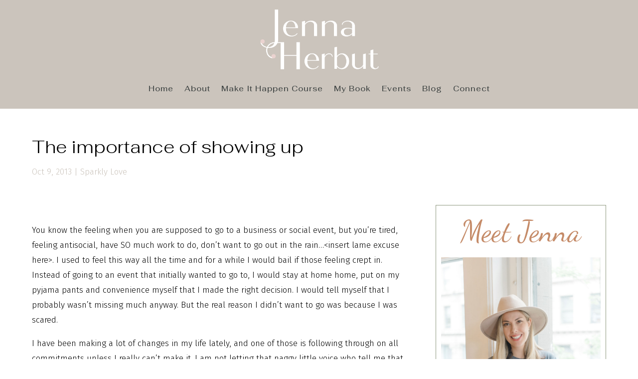

--- FILE ---
content_type: text/html; charset=UTF-8
request_url: http://staging.jennaherbut.com/the-importance-of-showing-up/
body_size: 33454
content:
<!DOCTYPE html>
<html lang="en-CA">
<head>
	<meta charset="UTF-8" />
<meta http-equiv="X-UA-Compatible" content="IE=edge">
	<link rel="pingback" href="http://staging.jennaherbut.com/xmlrpc.php" />

	<script type="text/javascript">
		document.documentElement.className = 'js';
	</script>
	
	<script>var et_site_url='http://staging.jennaherbut.com';var et_post_id='2028';function et_core_page_resource_fallback(a,b){"undefined"===typeof b&&(b=a.sheet.cssRules&&0===a.sheet.cssRules.length);b&&(a.onerror=null,a.onload=null,a.href?a.href=et_site_url+"/?et_core_page_resource="+a.id+et_post_id:a.src&&(a.src=et_site_url+"/?et_core_page_resource="+a.id+et_post_id))}
</script><title>The importance of showing up | Jenna Herbut</title>
<link rel='dns-prefetch' href='//fonts.googleapis.com' />
<link rel='dns-prefetch' href='//s.w.org' />
<link rel="alternate" type="application/rss+xml" title="Jenna Herbut &raquo; Feed" href="http://staging.jennaherbut.com/feed/" />
<link rel="alternate" type="application/rss+xml" title="Jenna Herbut &raquo; Comments Feed" href="http://staging.jennaherbut.com/comments/feed/" />
<link rel="alternate" type="application/rss+xml" title="Jenna Herbut &raquo; The importance of showing up Comments Feed" href="http://staging.jennaherbut.com/the-importance-of-showing-up/feed/" />
		<script type="text/javascript">
			window._wpemojiSettings = {"baseUrl":"https:\/\/s.w.org\/images\/core\/emoji\/13.0.0\/72x72\/","ext":".png","svgUrl":"https:\/\/s.w.org\/images\/core\/emoji\/13.0.0\/svg\/","svgExt":".svg","source":{"concatemoji":"http:\/\/staging.jennaherbut.com\/wp-includes\/js\/wp-emoji-release.min.js?ver=5.5.11"}};
			!function(e,a,t){var n,r,o,i=a.createElement("canvas"),p=i.getContext&&i.getContext("2d");function s(e,t){var a=String.fromCharCode;p.clearRect(0,0,i.width,i.height),p.fillText(a.apply(this,e),0,0);e=i.toDataURL();return p.clearRect(0,0,i.width,i.height),p.fillText(a.apply(this,t),0,0),e===i.toDataURL()}function c(e){var t=a.createElement("script");t.src=e,t.defer=t.type="text/javascript",a.getElementsByTagName("head")[0].appendChild(t)}for(o=Array("flag","emoji"),t.supports={everything:!0,everythingExceptFlag:!0},r=0;r<o.length;r++)t.supports[o[r]]=function(e){if(!p||!p.fillText)return!1;switch(p.textBaseline="top",p.font="600 32px Arial",e){case"flag":return s([127987,65039,8205,9895,65039],[127987,65039,8203,9895,65039])?!1:!s([55356,56826,55356,56819],[55356,56826,8203,55356,56819])&&!s([55356,57332,56128,56423,56128,56418,56128,56421,56128,56430,56128,56423,56128,56447],[55356,57332,8203,56128,56423,8203,56128,56418,8203,56128,56421,8203,56128,56430,8203,56128,56423,8203,56128,56447]);case"emoji":return!s([55357,56424,8205,55356,57212],[55357,56424,8203,55356,57212])}return!1}(o[r]),t.supports.everything=t.supports.everything&&t.supports[o[r]],"flag"!==o[r]&&(t.supports.everythingExceptFlag=t.supports.everythingExceptFlag&&t.supports[o[r]]);t.supports.everythingExceptFlag=t.supports.everythingExceptFlag&&!t.supports.flag,t.DOMReady=!1,t.readyCallback=function(){t.DOMReady=!0},t.supports.everything||(n=function(){t.readyCallback()},a.addEventListener?(a.addEventListener("DOMContentLoaded",n,!1),e.addEventListener("load",n,!1)):(e.attachEvent("onload",n),a.attachEvent("onreadystatechange",function(){"complete"===a.readyState&&t.readyCallback()})),(n=t.source||{}).concatemoji?c(n.concatemoji):n.wpemoji&&n.twemoji&&(c(n.twemoji),c(n.wpemoji)))}(window,document,window._wpemojiSettings);
		</script>
		<meta content="Divi v.4.6.1" name="generator"/><style type="text/css">
img.wp-smiley,
img.emoji {
	display: inline !important;
	border: none !important;
	box-shadow: none !important;
	height: 1em !important;
	width: 1em !important;
	margin: 0 .07em !important;
	vertical-align: -0.1em !important;
	background: none !important;
	padding: 0 !important;
}
</style>
	<link rel='stylesheet' id='sb_instagram_styles-css'  href='http://staging.jennaherbut.com/wp-content/plugins/instagram-feed/css/sb-instagram-2-2.min.css?ver=2.4.6' type='text/css' media='all' />
<link rel='stylesheet' id='wp-block-library-css'  href='http://staging.jennaherbut.com/wp-includes/css/dist/block-library/style.min.css?ver=5.5.11' type='text/css' media='all' />
<link rel='stylesheet' id='dica-lightbox-styles-css'  href='http://staging.jennaherbut.com/wp-content/plugins/dg-divi-carousel/styles/light-box-styles.css?ver=5.5.11' type='text/css' media='all' />
<link rel='stylesheet' id='swipe-style-css'  href='http://staging.jennaherbut.com/wp-content/plugins/dg-divi-carousel/styles/swiper.min.css?ver=5.5.11' type='text/css' media='all' />
<link rel='stylesheet' id='divi-style-css'  href='http://staging.jennaherbut.com/wp-content/themes/Divi/style.css?ver=4.6.1' type='text/css' media='all' />
<link rel='stylesheet' id='divi-carousel-styles-css'  href='http://staging.jennaherbut.com/wp-content/plugins/dg-divi-carousel/styles/style.min.css?ver=2.0.18' type='text/css' media='all' />
<link rel='stylesheet' id='et-builder-googlefonts-cached-css'  href='http://fonts.googleapis.com/css?family=Fahkwang%3A200%2C200italic%2C300%2C300italic%2Cregular%2Citalic%2C500%2C500italic%2C600%2C600italic%2C700%2C700italic%7CFira+Sans%3A100%2C100italic%2C200%2C200italic%2C300%2C300italic%2Cregular%2Citalic%2C500%2C500italic%2C600%2C600italic%2C700%2C700italic%2C800%2C800italic%2C900%2C900italic%7CMrs+Saint+Delafield%3Aregular%7CDancing+Script%3Aregular%2C500%2C600%2C700&#038;subset=latin%2Clatin-ext&#038;display=swap&#038;ver=5.5.11' type='text/css' media='all' />
<link rel='stylesheet' id='dashicons-css'  href='http://staging.jennaherbut.com/wp-includes/css/dashicons.min.css?ver=5.5.11' type='text/css' media='all' />
<script type='text/javascript' src='http://staging.jennaherbut.com/wp-includes/js/jquery/jquery.js?ver=1.12.4-wp' id='jquery-core-js'></script>
<script type='text/javascript' src='http://staging.jennaherbut.com/wp-content/themes/Divi/core/admin/js/es6-promise.auto.min.js?ver=5.5.11' id='es6-promise-js'></script>
<script type='text/javascript' id='et-core-api-spam-recaptcha-js-extra'>
/* <![CDATA[ */
var et_core_api_spam_recaptcha = {"site_key":"","page_action":{"action":"the_importance_of_showing_up"}};
/* ]]> */
</script>
<script type='text/javascript' src='http://staging.jennaherbut.com/wp-content/themes/Divi/core/admin/js/recaptcha.js?ver=5.5.11' id='et-core-api-spam-recaptcha-js'></script>
<link rel="https://api.w.org/" href="http://staging.jennaherbut.com/wp-json/" /><link rel="alternate" type="application/json" href="http://staging.jennaherbut.com/wp-json/wp/v2/posts/2028" /><link rel="EditURI" type="application/rsd+xml" title="RSD" href="http://staging.jennaherbut.com/xmlrpc.php?rsd" />
<link rel="wlwmanifest" type="application/wlwmanifest+xml" href="http://staging.jennaherbut.com/wp-includes/wlwmanifest.xml" /> 
<link rel='prev' title='A story that will inspire you' href='http://staging.jennaherbut.com/a-story-that-will-inspire-you/' />
<link rel='next' title='Ready to rock your holiday sales??' href='http://staging.jennaherbut.com/ready-to-rock-your-holiday-sales/' />
<meta name="generator" content="WordPress 5.5.11" />
<link rel="canonical" href="http://staging.jennaherbut.com/the-importance-of-showing-up/" />
<link rel='shortlink' href='http://staging.jennaherbut.com/?p=2028' />
<link rel="alternate" type="application/json+oembed" href="http://staging.jennaherbut.com/wp-json/oembed/1.0/embed?url=http%3A%2F%2Fstaging.jennaherbut.com%2Fthe-importance-of-showing-up%2F" />
<link rel="alternate" type="text/xml+oembed" href="http://staging.jennaherbut.com/wp-json/oembed/1.0/embed?url=http%3A%2F%2Fstaging.jennaherbut.com%2Fthe-importance-of-showing-up%2F&#038;format=xml" />
<meta name="viewport" content="width=device-width, initial-scale=1.0, maximum-scale=1.0, user-scalable=0" /><style type="text/css" id="custom-background-css">
body.custom-background { background-color: #ffffff; }
</style>
	<link rel="icon" href="http://staging.jennaherbut.com/wp-content/uploads/2020/04/cropped-sparkly-love-32x32.png" sizes="32x32" />
<link rel="icon" href="http://staging.jennaherbut.com/wp-content/uploads/2020/04/cropped-sparkly-love-192x192.png" sizes="192x192" />
<link rel="apple-touch-icon" href="http://staging.jennaherbut.com/wp-content/uploads/2020/04/cropped-sparkly-love-180x180.png" />
<meta name="msapplication-TileImage" content="http://staging.jennaherbut.com/wp-content/uploads/2020/04/cropped-sparkly-love-270x270.png" />
<link rel="stylesheet" id="et-divi-customizer-global-cached-inline-styles" href="http://staging.jennaherbut.com/wp-content/et-cache/global/et-divi-customizer-global-17621208800454.min.css" onerror="et_core_page_resource_fallback(this, true)" onload="et_core_page_resource_fallback(this)" /><link rel="stylesheet" id="et-core-unified-tb-1039-tb-1547-tb-1068-2028-cached-inline-styles" href="http://staging.jennaherbut.com/wp-content/et-cache/2028/et-core-unified-tb-1039-tb-1547-tb-1068-2028-17621629415113.min.css" onerror="et_core_page_resource_fallback(this, true)" onload="et_core_page_resource_fallback(this)" /></head>
<body class="post-template-default single single-post postid-2028 single-format-standard custom-background et-tb-has-template et-tb-has-header et-tb-has-body et-tb-has-footer et_bloom et_button_no_icon et_pb_button_helper_class et_cover_background et_pb_gutter osx et_pb_gutters2 et_divi_theme et-db et_minified_js et_minified_css">
	<div id="page-container">
<div id="et-boc" class="et-boc">
			
		<header class="et-l et-l--header">
			<div class="et_builder_inner_content et_pb_gutters2"><div class="et_pb_section et_pb_section_0_tb_header et_pb_with_background et_section_regular" >
				
				
				
				
					<div class="et_pb_row et_pb_row_0_tb_header et_pb_row--with-menu">
				<div class="et_pb_column et_pb_column_4_4 et_pb_column_0_tb_header  et_pb_css_mix_blend_mode_passthrough et-last-child et_pb_column--with-menu">
				
				
				<div class="et_pb_module et_pb_image et_pb_image_0_tb_header et_pb_image_sticky">
				
				
				<span class="et_pb_image_wrap "><img src="http://staging.jennaherbut.com/wp-content/uploads/2020/08/JH-Stacked-white-pink-new.png" alt="" title="JH-Stacked-white-pink-new" srcset="http://staging.jennaherbut.com/wp-content/uploads/2020/08/JH-Stacked-white-pink-new.png 400w, http://staging.jennaherbut.com/wp-content/uploads/2020/08/JH-Stacked-white-pink-new-300x156.png 300w" sizes="(max-width: 400px) 100vw, 400px" /></span>
			</div><div class="et_pb_module et_pb_menu et_pb_menu_0_tb_header et_pb_bg_layout_light  et_pb_text_align_left et_dropdown_animation_fade et_pb_menu--without-logo et_pb_menu--style-centered">
					
					
					<div class="et_pb_menu_inner_container clearfix">
						
						<div class="et_pb_menu__wrap">
							<div class="et_pb_menu__menu">
								<nav class="et-menu-nav"><ul id="menu-main-navigation" class="et-menu nav"><li class="et_pb_menu_page_id-home menu-item menu-item-type-post_type menu-item-object-page menu-item-home menu-item-1445"><a href="http://staging.jennaherbut.com/">Home</a></li>
<li class="et_pb_menu_page_id-1448 menu-item menu-item-type-post_type menu-item-object-page menu-item-1510"><a href="http://staging.jennaherbut.com/about/">About</a></li>
<li class="et_pb_menu_page_id-1328 menu-item menu-item-type-post_type menu-item-object-page menu-item-1441"><a href="http://staging.jennaherbut.com/make-it-happen-course/">Make It Happen Course</a></li>
<li class="et_pb_menu_page_id-1439 menu-item menu-item-type-custom menu-item-object-custom menu-item-1439"><a target="_blank" rel="noopener noreferrer" href="https://www.amazon.ca/Make-Ha…orming/dp/0995266530">My Book</a></li>
<li class="et_pb_menu_page_id-1731 menu-item menu-item-type-post_type menu-item-object-page menu-item-1742"><a href="http://staging.jennaherbut.com/1731-2/">Events</a></li>
<li class="et_pb_menu_page_id-81 menu-item menu-item-type-post_type menu-item-object-page menu-item-83"><a href="http://staging.jennaherbut.com/blog/">Blog</a></li>
<li class="et_pb_menu_page_id-1718 menu-item menu-item-type-post_type menu-item-object-page menu-item-1728"><a href="http://staging.jennaherbut.com/connect/">Connect</a></li>
</ul></nav>
							</div>
							
							
							<div class="et_mobile_nav_menu">
				<a href="#" class="mobile_nav closed">
					<span class="mobile_menu_bar"></span>
				</a>
			</div>
						</div>
						
					</div>
				</div>
			</div> <!-- .et_pb_column -->
				
				
			</div> <!-- .et_pb_row -->
				
				
			</div> <!-- .et_pb_section -->		</div><!-- .et_builder_inner_content -->
	</header><!-- .et-l -->
	<div id="et-main-area">
	
    <div id="main-content">
    <div class="et-l et-l--body">
			<div class="et_builder_inner_content et_pb_gutters3">
		<div class="et_pb_section et_pb_section_0_tb_body et_section_regular" >
				
				
				
				
					<div class="et_pb_row et_pb_row_0_tb_body">
				<div class="et_pb_column et_pb_column_4_4 et_pb_column_0_tb_body  et_pb_css_mix_blend_mode_passthrough et-last-child">
				
				
				<div class="et_pb_module et_pb_post_title et_pb_post_title_0_tb_body et_pb_bg_layout_light  et_pb_text_align_left"   >
				
				
				
				<div class="et_pb_title_container">
					<h1 class="entry-title">The importance of showing up</h1><p class="et_pb_title_meta_container"><span class="published">Oct 9, 2013</span> | <a href="http://staging.jennaherbut.com/category/sparkly-love/" rel="category tag">Sparkly Love</a></p>
				</div>
				
			</div>
			</div> <!-- .et_pb_column -->
				
				
			</div> <!-- .et_pb_row -->
				
				
			</div> <!-- .et_pb_section --><div class="et_pb_section et_pb_section_1_tb_body et_section_regular" >
				
				
				
				
					<div class="et_pb_row et_pb_row_1_tb_body et_pb_gutters3 et_pb_row--with-menu">
				<div class="et_pb_column et_pb_column_2_3 et_pb_column_1_tb_body  et_pb_css_mix_blend_mode_passthrough">
				
				
				<div class="et_pb_module et_pb_post_title et_pb_post_title_1_tb_body et_pb_bg_layout_light  et_pb_text_align_left"   >
				
				
				
				<div class="et_pb_title_container">
					
				</div>
				<div class="et_pb_title_featured_container"><span class="et_pb_image_wrap"><img src="" alt="" title="" class="et_multi_view_hidden_image" /></span></div>
			</div><div class="et_pb_module et_pb_post_content et_pb_post_content_0_tb_body">
				
				
				<p>You know the feeling when you are supposed to go to a business or social event, but you&#8217;re tired, feeling antisocial, have SO much work to do, don&#8217;t want to go out in the rain…&lt;insert lame excuse here&gt;. I used to feel this way all the time and for a while I would bail if those feeling crept in. Instead of going to an event that initially wanted to go to, I would stay at home home, put on my pyjama pants and convenience myself that I made the right decision. I would tell myself that I probably wasn&#8217;t missing much anyway. But the real reason I didn&#8217;t want to go was because I was scared.</p>
<p>I have been making a lot of changes in my life lately, and one of those is following through on all commitments unless I really can&#8217;t make it. I am not letting that naggy little voice who tell me that I would be better off to stay at home (i.e. be lame) win. By doing this, the most amazing things have been happening! I have been meeting so many new people that are really cool and interesting. Plus when I talk about the <a href="http://www.makeithappendoc.com" target="_blank" rel="noopener noreferrer">Make It Happen documentary</a>, there are lots who are able to help me, or connect me to other people who can. It&#8217;s been awesome, plus I&#8217;ve been coming home feeling excited and inspired. I would have never met any of these people if I just stayed at home in my PJs!</p>
<p>Now, don&#8217;t get me wrong, sometimes you have to skip out on events and social engagements. If you go to everything you are invited to, you&#8217;ll likely get burned out and exhausted. Plus it can be amazing to stay at home and be cozy! But make sure you are not going for the right reasons. If the reasons you don&#8217;t want to go is fear based, you need to tell your fear to screw off!</p>
<h3>Here are some examples of fear based excuses:</h3>
<ul style="list-style-type: circle;">
<li>Everyone there will be more successful than me</li>
<li>Everyone probably already knows each other</li>
<li>I have nothing to talk about</li>
<li>I don&#8217;t feel like meeting anyone new tonight</li>
<li>My business isn&#8217;t big/good enough to talk about yet</li>
<li>I don&#8217;t have any business cards</li>
<li>I just feel a little out of my league</li>
<li>My cat wanted to hangout tonight so I should stay home and hangout with my cat</li>
<li>You&#8217;re PJs are way more comfortable than your real clothes</li>
</ul>
<p>It is ok to think these thing before going to an event and you likely will. I know I do all the time (except the cat one because I don&#8217;t have a cat!) but that&#8217;s ok. It&#8217;s just some internal resistance that is preventing you from reaching your highest potential. Don&#8217;t let those voices in your head fool you, because they are not accurate representations of reality.</p>
<p>You are enough at this very moment. There is nothing more you need to prepare yourself to get out there and share your dreams with the world. Be in the moment and allow connections and opportunities to come your way naturally…because they will, but only is you show up.</p>
<p>You&#8217;re PJs and cat are great, but it&#8217;s time to start leaving them at home.</p>
<p>I encourage you to show up!</p>
<p><span style="color: #ff0000;"><em>Sparkly love,</em></span></p>
<p>Jenna</p>

			</div> <!-- .et_pb_post_content --><div class="et_pb_module et_pb_post_nav_0_tb_body et_pb_posts_nav nav-single">
								<span class="nav-previous"
									>
					<a href="http://staging.jennaherbut.com/a-story-that-will-inspire-you/" rel="prev">
												<span class="meta-nav">&larr; </span><span class="nav-label">A story that will inspire you</span>
					</a>
				</span>
							<span class="nav-next"
									>
					<a href="http://staging.jennaherbut.com/ready-to-rock-your-holiday-sales/" rel="next">
												<span class="nav-label">Ready to rock your holiday sales??</span><span class="meta-nav"> &rarr;</span>
					</a>
				</span>
			
			</div>
			</div> <!-- .et_pb_column --><div class="et_pb_with_border et_pb_column_1_3 et_pb_column et_pb_column_2_tb_body  et_pb_css_mix_blend_mode_passthrough et-last-child et_pb_column--with-menu">
				
				
				<div class="et_pb_module et_pb_text et_pb_text_0_tb_body  et_pb_text_align_left et_pb_bg_layout_light">
				
				
				<div class="et_pb_text_inner"><h3 style="text-align: center;">Meet Jenna</h3></div>
			</div> <!-- .et_pb_text --><div class="et_pb_module et_pb_image et_pb_image_0_tb_body">
				
				
				<span class="et_pb_image_wrap "><img src="http://staging.jennaherbut.com/wp-content/uploads/2020/08/061020_JennaHerbut_WEB-86.jpg" alt="" title="061020_JennaHerbut_WEB-86" srcset="http://staging.jennaherbut.com/wp-content/uploads/2020/08/061020_JennaHerbut_WEB-86.jpg 1000w, http://staging.jennaherbut.com/wp-content/uploads/2020/08/061020_JennaHerbut_WEB-86-980x1468.jpg 980w, http://staging.jennaherbut.com/wp-content/uploads/2020/08/061020_JennaHerbut_WEB-86-480x719.jpg 480w" sizes="(min-width: 0px) and (max-width: 480px) 480px, (min-width: 481px) and (max-width: 980px) 980px, (min-width: 981px) 1000px, 100vw" /></span>
			</div><div class="et_pb_module et_pb_text et_pb_text_1_tb_body  et_pb_text_align_left et_pb_bg_layout_light">
				
				
				<div class="et_pb_text_inner"><p>Your content goes here. Edit or remove this text inline or in the module Content settings. You can also style every aspect of this content in the module Design settings and even apply custom CSS to this text in the module Advanced settings.</p></div>
			</div> <!-- .et_pb_text --><ul class="et_pb_module et_pb_social_media_follow et_pb_social_media_follow_0_tb_body clearfix  et_pb_text_align_center et_pb_bg_layout_light">
				
				
				<li
            class='et_pb_social_media_follow_network_0_tb_body et_pb_social_icon et_pb_social_network_link  et-social-facebook et_pb_social_media_follow_network_0_tb_body'><a
              href='https://www.facebook.com/jenna.herbut'
              class='icon et_pb_with_border'
              title='Follow on Facebook'
               target="_blank"><span
                class='et_pb_social_media_follow_network_name'
                aria-hidden='true'
                >Follow</span></a></li><li
            class='et_pb_social_media_follow_network_1_tb_body et_pb_social_icon et_pb_social_network_link  et-social-twitter et_pb_social_media_follow_network_1_tb_body'><a
              href='https://twitter.com/makeitshow'
              class='icon et_pb_with_border'
              title='Follow on Twitter'
               target="_blank"><span
                class='et_pb_social_media_follow_network_name'
                aria-hidden='true'
                >Follow</span></a></li><li
            class='et_pb_social_media_follow_network_2_tb_body et_pb_social_icon et_pb_social_network_link  et-social-instagram et_pb_social_media_follow_network_2_tb_body'><a
              href='https://www.instagram.com/jennaherbut/'
              class='icon et_pb_with_border'
              title='Follow on Instagram'
               target="_blank"><span
                class='et_pb_social_media_follow_network_name'
                aria-hidden='true'
                >Follow</span></a></li><li
            class='et_pb_social_media_follow_network_3_tb_body et_pb_social_icon et_pb_social_network_link  et-social-youtube et_pb_social_media_follow_network_3_tb_body'><a
              href='https://www.youtube.com/user/MakeItTV1'
              class='icon et_pb_with_border'
              title='Follow on Youtube'
               target="_blank"><span
                class='et_pb_social_media_follow_network_name'
                aria-hidden='true'
                >Follow</span></a></li>
			</ul> <!-- .et_pb_counters --><div class="et_pb_with_border et_pb_module et_pb_signup_0_tb_body et_pb_newsletter_layout_left_right et_pb_newsletter et_pb_subscribe clearfix  et_pb_text_align_left et_pb_bg_layout_light et_pb_newsletter_description_no_content">
				
				
				<div class="et_pb_newsletter_description"><h2 class="et_pb_module_header">Let&#039;s Make Your Ideas Happen!</h2><div>
<p>Your content goes here. Edit or remove this text inline or in the module Content settings. You can also style every aspect of this content in the module Design settings and even apply custom CSS to this text in the module Advanced settings.</p>
</div></div>
				
				<div class="et_pb_newsletter_form">
					<form method="post">
						<div class="et_pb_newsletter_result et_pb_newsletter_error"></div>
						<div class="et_pb_newsletter_result et_pb_newsletter_success">
							<h2>Success!</h2>
						</div>
						<div class="et_pb_newsletter_fields">
							
					<p class="et_pb_newsletter_field et_pb_contact_field_last et_pb_contact_field_last_tablet et_pb_contact_field_last_phone">
						<label class="et_pb_contact_form_label" for="et_pb_signup_firstname" style="display: none;">First Name</label>
						<input id="et_pb_signup_firstname" class="input" type="text" placeholder="First Name" name="et_pb_signup_firstname">
					</p>
							
							
					<p class="et_pb_newsletter_field et_pb_contact_field_last et_pb_contact_field_last_tablet et_pb_contact_field_last_phone">
						<label class="et_pb_contact_form_label" for="et_pb_signup_email" style="display: none;">Email</label>
						<input id="et_pb_signup_email" class="input" type="text" placeholder="Email" name="et_pb_signup_email">
					</p>
							
							
					<p class="et_pb_newsletter_button_wrap">
						<a class="et_pb_newsletter_button et_pb_button" href="#" data-icon="">
							<span class="et_subscribe_loader"></span>
							<span class="et_pb_newsletter_button_text">Let's Do It!</span>
						</a>
					</p>
							
						</div>
						
						<input type="hidden" value="mailchimp" name="et_pb_signup_provider" />
						<input type="hidden" value="c5fb8f99f2" name="et_pb_signup_list_id" />
						<input type="hidden" value="makeituniversity" name="et_pb_signup_account_name" />
						<input type="hidden" value="true" name="et_pb_signup_ip_address" /><input type="hidden" value="ed3ea206cf7450bfeb8b3ced52841dc1" name="et_pb_signup_checksum" />
					</form>
				</div>
			</div><div class="et_pb_module et_pb_text et_pb_text_2_tb_body  et_pb_text_align_left et_pb_bg_layout_light">
				
				
				<div class="et_pb_text_inner"><h3 style="text-align: center;">Browse by Category</h3></div>
			</div> <!-- .et_pb_text --><div class="et_pb_module et_pb_divider et_pb_divider_0_tb_body et_pb_divider_position_center et_pb_space"><div class="et_pb_divider_internal"></div></div><div class="et_pb_module et_pb_menu et_pb_menu_0_tb_body et_pb_bg_layout_light  et_pb_text_align_left et_dropdown_animation_fade et_pb_menu--without-logo et_pb_menu--style-left_aligned">
					
					
					<div class="et_pb_menu_inner_container clearfix">
						
						<div class="et_pb_menu__wrap">
							<div class="et_pb_menu__menu">
								<nav class="et-menu-nav"><ul id="menu-blog-category-menu" class="et-menu nav"><li id="menu-item-881" class="et_pb_menu_page_id-5 menu-item menu-item-type-taxonomy menu-item-object-category menu-item-881"><a href="http://staging.jennaherbut.com/category/conscious-lab/">Conscious Lab</a></li>
<li id="menu-item-882" class="et_pb_menu_page_id-6 menu-item menu-item-type-taxonomy menu-item-object-category menu-item-882"><a href="http://staging.jennaherbut.com/category/entrepreneur/">Entrepreneur</a></li>
<li id="menu-item-886" class="et_pb_menu_page_id-7 menu-item menu-item-type-taxonomy menu-item-object-category menu-item-886"><a href="http://staging.jennaherbut.com/category/make-it-happen/">Make It Happen</a></li>
<li id="menu-item-887" class="et_pb_menu_page_id-8 menu-item menu-item-type-taxonomy menu-item-object-category menu-item-887"><a href="http://staging.jennaherbut.com/category/makeittv/">#MakeItTV</a></li>
<li id="menu-item-888" class="et_pb_menu_page_id-9 menu-item menu-item-type-taxonomy menu-item-object-category menu-item-888"><a href="http://staging.jennaherbut.com/category/etsy/">Etsy</a></li>
<li id="menu-item-889" class="et_pb_menu_page_id-10 menu-item menu-item-type-taxonomy menu-item-object-category menu-item-889"><a href="http://staging.jennaherbut.com/category/high-fives/">High Fives</a></li>
<li id="menu-item-890" class="et_pb_menu_page_id-11 menu-item menu-item-type-taxonomy menu-item-object-category menu-item-890"><a href="http://staging.jennaherbut.com/category/in-the-community/">In The Community</a></li>
<li id="menu-item-891" class="et_pb_menu_page_id-12 menu-item menu-item-type-taxonomy menu-item-object-category menu-item-891"><a href="http://staging.jennaherbut.com/category/make-it/">Make It</a></li>
<li id="menu-item-892" class="et_pb_menu_page_id-13 menu-item menu-item-type-taxonomy menu-item-object-category current-post-ancestor current-menu-parent current-post-parent menu-item-892"><a href="http://staging.jennaherbut.com/category/sparkly-love/">Sparkly Love</a></li>
</ul></nav>
							</div>
							
							
							<div class="et_mobile_nav_menu">
				<a href="#" class="mobile_nav closed">
					<span class="mobile_menu_bar"></span>
				</a>
			</div>
						</div>
						
					</div>
				</div><div class="et_pb_with_border et_pb_module et_pb_search et_pb_search_0_tb_body  et_pb_text_align_left et_pb_bg_layout_light">
				
				
				<form role="search" method="get" class="et_pb_searchform" action="http://staging.jennaherbut.com/">
					<div>
						<label class="screen-reader-text" for="s">Search for:</label>
						<input type="text" name="s" placeholder="Search the blog here" class="et_pb_s" />
						<input type="hidden" name="et_pb_searchform_submit" value="et_search_proccess" />
						
						<input type="hidden" name="et_pb_include_posts" value="yes" />
						<input type="hidden" name="et_pb_include_pages" value="yes" />
						<input type="submit" value="Search" class="et_pb_searchsubmit">
					</div>
				</form>
			</div> <!-- .et_pb_text -->
			</div> <!-- .et_pb_column -->
				
				
			</div> <!-- .et_pb_row -->
				
				
			</div> <!-- .et_pb_section -->		</div><!-- .et_builder_inner_content -->
	</div><!-- .et-l -->
	    </div>
    
	<footer class="et-l et-l--footer">
			<div class="et_builder_inner_content et_pb_gutters2"><div class="et_pb_section et_pb_section_0_tb_footer et_pb_with_background et_section_regular" >
				
				
				
				
					<div class="et_pb_row et_pb_row_0_tb_footer">
				<div class="et_pb_column et_pb_column_4_4 et_pb_column_0_tb_footer  et_pb_css_mix_blend_mode_passthrough et-last-child">
				
				
				<div class="et_pb_module et_pb_image et_pb_image_0_tb_footer">
				
				
				<span class="et_pb_image_wrap "><img src="http://staging.jennaherbut.com/wp-content/uploads/2020/08/JH-submark-grey-pink.png" alt="" title="JH-submark-grey-pink" /></span>
			</div>
			</div> <!-- .et_pb_column -->
				
				
			</div> <!-- .et_pb_row --><div class="et_pb_row et_pb_row_1_tb_footer">
				<div class="et_pb_column et_pb_column_4_4 et_pb_column_1_tb_footer  et_pb_css_mix_blend_mode_passthrough et-last-child">
				
				
				<div class="et_pb_module et_pb_text et_pb_text_0_tb_footer  et_pb_text_align_left et_pb_bg_layout_light">
				
				
				<div class="et_pb_text_inner"><h3 style="text-align: center;">Follow on Instagram</h3></div>
			</div> <!-- .et_pb_text --><div class="et_pb_module et_pb_code et_pb_code_0_tb_footer">
				
				
				<div class="et_pb_code_inner">
<div id="sb_instagram" class="sbi sbi_col_5  sbi_width_resp sbi_disable_mobile" style="padding-bottom: 20px;width: 100%;" data-feedid="sbi_jennaherbut#5" data-res="auto" data-cols="5" data-num="5" data-shortcode-atts="{}" >
	
    <div id="sbi_images" style="padding: 10px;">
		<div class="sbi_item sbi_type_carousel sbi_new sbi_transition" id="sbi_18527410144010545" data-date="1762473114">
    <div class="sbi_photo_wrap">
        <a class="sbi_photo" href="https://www.instagram.com/p/DQu-7D6AWzP/" target="_blank" rel="noopener nofollow" data-full-res="https://scontent.cdninstagram.com/v/t51.82787-15/573568825_18539391067024182_7955031425832692358_n.jpg?stp=dst-jpg_e35_tt6&#038;_nc_cat=101&#038;ccb=1-7&#038;_nc_sid=18de74&#038;efg=eyJlZmdfdGFnIjoiQ0FST1VTRUxfSVRFTS5iZXN0X2ltYWdlX3VybGdlbi5DMyJ9&#038;_nc_ohc=7ZvRLcM7gdsQ7kNvwGeDQ22&#038;_nc_oc=AdmSShp9FOBW_KwUHCYgwokokKkTT_PvOtP-ybTJ9OSNMeTDeFqrzCf_Lq2JmRg8lfk&#038;_nc_zt=23&#038;_nc_ht=scontent.cdninstagram.com&#038;edm=AM6HXa8EAAAA&#038;_nc_gid=r6XcOYPktr4wfJ83U6VsoQ&#038;oh=00_Afj22ahNQU5ubyyyw8_s5lijNnxUo9OiAJyGRtjZCpG08A&#038;oe=692155D5" data-img-src-set="{&quot;d&quot;:&quot;https:\/\/scontent.cdninstagram.com\/v\/t51.82787-15\/573568825_18539391067024182_7955031425832692358_n.jpg?stp=dst-jpg_e35_tt6&amp;_nc_cat=101&amp;ccb=1-7&amp;_nc_sid=18de74&amp;efg=eyJlZmdfdGFnIjoiQ0FST1VTRUxfSVRFTS5iZXN0X2ltYWdlX3VybGdlbi5DMyJ9&amp;_nc_ohc=7ZvRLcM7gdsQ7kNvwGeDQ22&amp;_nc_oc=AdmSShp9FOBW_KwUHCYgwokokKkTT_PvOtP-ybTJ9OSNMeTDeFqrzCf_Lq2JmRg8lfk&amp;_nc_zt=23&amp;_nc_ht=scontent.cdninstagram.com&amp;edm=AM6HXa8EAAAA&amp;_nc_gid=r6XcOYPktr4wfJ83U6VsoQ&amp;oh=00_Afj22ahNQU5ubyyyw8_s5lijNnxUo9OiAJyGRtjZCpG08A&amp;oe=692155D5&quot;,&quot;150&quot;:&quot;https:\/\/www.instagram.com\/p\/DQu-7D6AWzP\/media\/?size=t&quot;,&quot;320&quot;:&quot;https:\/\/www.instagram.com\/p\/DQu-7D6AWzP\/media\/?size=m&quot;,&quot;640&quot;:&quot;https:\/\/www.instagram.com\/p\/DQu-7D6AWzP\/media\/?size=l&quot;}">
            <span class="sbi-screenreader">Seven years ago, I gave birth to my first baby…a</span>
            <svg class="svg-inline--fa fa-clone fa-w-16 sbi_lightbox_carousel_icon" aria-hidden="true" aria-label="Clone" data-fa-proƒcessed="" data-prefix="far" data-icon="clone" role="img" xmlns="http://www.w3.org/2000/svg" viewBox="0 0 512 512">
	                <path fill="currentColor" d="M464 0H144c-26.51 0-48 21.49-48 48v48H48c-26.51 0-48 21.49-48 48v320c0 26.51 21.49 48 48 48h320c26.51 0 48-21.49 48-48v-48h48c26.51 0 48-21.49 48-48V48c0-26.51-21.49-48-48-48zM362 464H54a6 6 0 0 1-6-6V150a6 6 0 0 1 6-6h42v224c0 26.51 21.49 48 48 48h224v42a6 6 0 0 1-6 6zm96-96H150a6 6 0 0 1-6-6V54a6 6 0 0 1 6-6h308a6 6 0 0 1 6 6v308a6 6 0 0 1-6 6z"></path>
	            </svg>	                    <img src="http://staging.jennaherbut.com/wp-content/plugins/instagram-feed/img/placeholder.png" alt="Seven years ago, I gave birth to my first baby…a book! Make It Happen is all about turning creative dreams into reality, written for the Makies who do exactly that.
As we gear up for @makeitshow, Dec 4–7 &amp; 11–14 at the PNE Forum, this anniversary feels extra meaningful. 
This community has always been the heartbeat of the book, and seeing your ideas come to life year after year is what inspires me most.
Here’s to creativity, courage, and turning even more dreams into something real 🙌🥰">
        </a>
    </div>
</div><div class="sbi_item sbi_type_carousel sbi_new sbi_transition" id="sbi_18021081281783978" data-date="1762018280">
    <div class="sbi_photo_wrap">
        <a class="sbi_photo" href="https://www.instagram.com/p/DQhbZcJjy70/" target="_blank" rel="noopener nofollow" data-full-res="https://scontent.cdninstagram.com/v/t51.82787-15/571798077_18538211773024182_5994943523490398189_n.jpg?stp=dst-jpg_e35_tt6&#038;_nc_cat=111&#038;ccb=7-5&#038;_nc_sid=18de74&#038;efg=eyJlZmdfdGFnIjoiQ0FST1VTRUxfSVRFTS5iZXN0X2ltYWdlX3VybGdlbi5DMyJ9&#038;_nc_ohc=8rv7hUNMjV8Q7kNvwH-y193&#038;_nc_oc=AdlK6uHi9Re4EO73b5Wb7HfLLyyCizIUIpPS8AXEht96JEx0mMp2k8Whz61idIxl5ZU&#038;_nc_zt=23&#038;_nc_ht=scontent.cdninstagram.com&#038;edm=AM6HXa8EAAAA&#038;_nc_gid=r6XcOYPktr4wfJ83U6VsoQ&#038;oh=00_AfguVWrTCiwgIMpCkmsWGVpBk3VL59BlQSt_yDB620kzcA&#038;oe=69214B86" data-img-src-set="{&quot;d&quot;:&quot;https:\/\/scontent.cdninstagram.com\/v\/t51.82787-15\/571798077_18538211773024182_5994943523490398189_n.jpg?stp=dst-jpg_e35_tt6&amp;_nc_cat=111&amp;ccb=7-5&amp;_nc_sid=18de74&amp;efg=eyJlZmdfdGFnIjoiQ0FST1VTRUxfSVRFTS5iZXN0X2ltYWdlX3VybGdlbi5DMyJ9&amp;_nc_ohc=8rv7hUNMjV8Q7kNvwH-y193&amp;_nc_oc=AdlK6uHi9Re4EO73b5Wb7HfLLyyCizIUIpPS8AXEht96JEx0mMp2k8Whz61idIxl5ZU&amp;_nc_zt=23&amp;_nc_ht=scontent.cdninstagram.com&amp;edm=AM6HXa8EAAAA&amp;_nc_gid=r6XcOYPktr4wfJ83U6VsoQ&amp;oh=00_AfguVWrTCiwgIMpCkmsWGVpBk3VL59BlQSt_yDB620kzcA&amp;oe=69214B86&quot;,&quot;150&quot;:&quot;https:\/\/www.instagram.com\/p\/DQhbZcJjy70\/media\/?size=t&quot;,&quot;320&quot;:&quot;https:\/\/www.instagram.com\/p\/DQhbZcJjy70\/media\/?size=m&quot;,&quot;640&quot;:&quot;https:\/\/www.instagram.com\/p\/DQhbZcJjy70\/media\/?size=l&quot;}">
            <span class="sbi-screenreader">After the tricking and the treating, it’s time f</span>
            <svg class="svg-inline--fa fa-clone fa-w-16 sbi_lightbox_carousel_icon" aria-hidden="true" aria-label="Clone" data-fa-proƒcessed="" data-prefix="far" data-icon="clone" role="img" xmlns="http://www.w3.org/2000/svg" viewBox="0 0 512 512">
	                <path fill="currentColor" d="M464 0H144c-26.51 0-48 21.49-48 48v48H48c-26.51 0-48 21.49-48 48v320c0 26.51 21.49 48 48 48h320c26.51 0 48-21.49 48-48v-48h48c26.51 0 48-21.49 48-48V48c0-26.51-21.49-48-48-48zM362 464H54a6 6 0 0 1-6-6V150a6 6 0 0 1 6-6h42v224c0 26.51 21.49 48 48 48h224v42a6 6 0 0 1-6 6zm96-96H150a6 6 0 0 1-6-6V54a6 6 0 0 1 6-6h308a6 6 0 0 1 6 6v308a6 6 0 0 1-6 6z"></path>
	            </svg>	                    <img src="http://staging.jennaherbut.com/wp-content/plugins/instagram-feed/img/placeholder.png" alt="After the tricking and the treating, it’s time for the moms sneak out for some Halloween fun 👻🎃">
        </a>
    </div>
</div><div class="sbi_item sbi_type_carousel sbi_new sbi_transition" id="sbi_18084058271295886" data-date="1761411966">
    <div class="sbi_photo_wrap">
        <a class="sbi_photo" href="https://www.instagram.com/p/DQPW8cfDvTT/" target="_blank" rel="noopener nofollow" data-full-res="https://scontent.cdninstagram.com/v/t51.82787-15/564174813_18536853973024182_5399815322943622598_n.jpg?stp=dst-jpg_e35_tt6&#038;_nc_cat=108&#038;ccb=7-5&#038;_nc_sid=18de74&#038;efg=eyJlZmdfdGFnIjoiQ0FST1VTRUxfSVRFTS5iZXN0X2ltYWdlX3VybGdlbi5DMyJ9&#038;_nc_ohc=JYZI6IeRiHcQ7kNvwGgQDnV&#038;_nc_oc=AdnIcor9EFQL_dBPvvGkb50Gn3lltNaEUug9QlMJR_Kh1cKZscj7jYwZq_DMy1aRP6s&#038;_nc_zt=23&#038;_nc_ht=scontent.cdninstagram.com&#038;edm=AM6HXa8EAAAA&#038;_nc_gid=r6XcOYPktr4wfJ83U6VsoQ&#038;oh=00_AfjRCWjvMCDC2u__sHzW_W4ecgHvj4HALBXmRH8QFbxwwg&#038;oe=692169BD" data-img-src-set="{&quot;d&quot;:&quot;https:\/\/scontent.cdninstagram.com\/v\/t51.82787-15\/564174813_18536853973024182_5399815322943622598_n.jpg?stp=dst-jpg_e35_tt6&amp;_nc_cat=108&amp;ccb=7-5&amp;_nc_sid=18de74&amp;efg=eyJlZmdfdGFnIjoiQ0FST1VTRUxfSVRFTS5iZXN0X2ltYWdlX3VybGdlbi5DMyJ9&amp;_nc_ohc=JYZI6IeRiHcQ7kNvwGgQDnV&amp;_nc_oc=AdnIcor9EFQL_dBPvvGkb50Gn3lltNaEUug9QlMJR_Kh1cKZscj7jYwZq_DMy1aRP6s&amp;_nc_zt=23&amp;_nc_ht=scontent.cdninstagram.com&amp;edm=AM6HXa8EAAAA&amp;_nc_gid=r6XcOYPktr4wfJ83U6VsoQ&amp;oh=00_AfjRCWjvMCDC2u__sHzW_W4ecgHvj4HALBXmRH8QFbxwwg&amp;oe=692169BD&quot;,&quot;150&quot;:&quot;https:\/\/www.instagram.com\/p\/DQPW8cfDvTT\/media\/?size=t&quot;,&quot;320&quot;:&quot;https:\/\/www.instagram.com\/p\/DQPW8cfDvTT\/media\/?size=m&quot;,&quot;640&quot;:&quot;https:\/\/www.instagram.com\/p\/DQPW8cfDvTT\/media\/?size=l&quot;}">
            <span class="sbi-screenreader">So grateful to have spent the last few days in bea</span>
            <svg class="svg-inline--fa fa-clone fa-w-16 sbi_lightbox_carousel_icon" aria-hidden="true" aria-label="Clone" data-fa-proƒcessed="" data-prefix="far" data-icon="clone" role="img" xmlns="http://www.w3.org/2000/svg" viewBox="0 0 512 512">
	                <path fill="currentColor" d="M464 0H144c-26.51 0-48 21.49-48 48v48H48c-26.51 0-48 21.49-48 48v320c0 26.51 21.49 48 48 48h320c26.51 0 48-21.49 48-48v-48h48c26.51 0 48-21.49 48-48V48c0-26.51-21.49-48-48-48zM362 464H54a6 6 0 0 1-6-6V150a6 6 0 0 1 6-6h42v224c0 26.51 21.49 48 48 48h224v42a6 6 0 0 1-6 6zm96-96H150a6 6 0 0 1-6-6V54a6 6 0 0 1 6-6h308a6 6 0 0 1 6 6v308a6 6 0 0 1-6 6z"></path>
	            </svg>	                    <img src="http://staging.jennaherbut.com/wp-content/plugins/instagram-feed/img/placeholder.png" alt="So grateful to have spent the last few days in beautiful Park City, Utah to attend Dr. Benjamin Hardy’s scaling.com retreat. Ben and his cofounder Blake have created a really incredible community of heart centred entrepreneurs that I’m proud to be apart of. 

I feel even more excited and inspired to take both @consciouslab and @makeitshow to the next level 🙌. It was also so fun to see my friends Adair and Jon from xchange facilitate the event. It was truly a magical experience and I’m more than happy to share more about the scaling.com program. 10x truly can be easier than 2X 😉">
        </a>
    </div>
</div><div class="sbi_item sbi_type_carousel sbi_new sbi_transition" id="sbi_18139039012419165" data-date="1753549379">
    <div class="sbi_photo_wrap">
        <a class="sbi_photo" href="https://www.instagram.com/p/DMlCQDSxWgs/" target="_blank" rel="noopener nofollow" data-full-res="https://scontent.cdninstagram.com/v/t51.82787-15/523525797_18519207955024182_8908243671459419531_n.jpg?stp=dst-jpg_e35_tt6&#038;_nc_cat=109&#038;ccb=1-7&#038;_nc_sid=18de74&#038;efg=eyJlZmdfdGFnIjoiQ0FST1VTRUxfSVRFTS5iZXN0X2ltYWdlX3VybGdlbi5DMyJ9&#038;_nc_ohc=p4oI76fbREwQ7kNvwGJ836F&#038;_nc_oc=AdlX5l6t33_F-Tib4XOPNuCvjQ-UkFA2b_9sy9aW0Uz9UYXOGfIjkjk5Ou1n1xoZLbQ&#038;_nc_zt=23&#038;_nc_ht=scontent.cdninstagram.com&#038;edm=AM6HXa8EAAAA&#038;_nc_gid=r6XcOYPktr4wfJ83U6VsoQ&#038;oh=00_AfhOgFkTVIvkRJksGXTOlkaPv9LELtgODF_2dhX6aerx0A&#038;oe=69214245" data-img-src-set="{&quot;d&quot;:&quot;https:\/\/scontent.cdninstagram.com\/v\/t51.82787-15\/523525797_18519207955024182_8908243671459419531_n.jpg?stp=dst-jpg_e35_tt6&amp;_nc_cat=109&amp;ccb=1-7&amp;_nc_sid=18de74&amp;efg=eyJlZmdfdGFnIjoiQ0FST1VTRUxfSVRFTS5iZXN0X2ltYWdlX3VybGdlbi5DMyJ9&amp;_nc_ohc=p4oI76fbREwQ7kNvwGJ836F&amp;_nc_oc=AdlX5l6t33_F-Tib4XOPNuCvjQ-UkFA2b_9sy9aW0Uz9UYXOGfIjkjk5Ou1n1xoZLbQ&amp;_nc_zt=23&amp;_nc_ht=scontent.cdninstagram.com&amp;edm=AM6HXa8EAAAA&amp;_nc_gid=r6XcOYPktr4wfJ83U6VsoQ&amp;oh=00_AfhOgFkTVIvkRJksGXTOlkaPv9LELtgODF_2dhX6aerx0A&amp;oe=69214245&quot;,&quot;150&quot;:&quot;https:\/\/www.instagram.com\/p\/DMlCQDSxWgs\/media\/?size=t&quot;,&quot;320&quot;:&quot;https:\/\/www.instagram.com\/p\/DMlCQDSxWgs\/media\/?size=m&quot;,&quot;640&quot;:&quot;https:\/\/www.instagram.com\/p\/DMlCQDSxWgs\/media\/?size=l&quot;}">
            <span class="sbi-screenreader">Felt prettttty good to have an excuse to put on a </span>
            <svg class="svg-inline--fa fa-clone fa-w-16 sbi_lightbox_carousel_icon" aria-hidden="true" aria-label="Clone" data-fa-proƒcessed="" data-prefix="far" data-icon="clone" role="img" xmlns="http://www.w3.org/2000/svg" viewBox="0 0 512 512">
	                <path fill="currentColor" d="M464 0H144c-26.51 0-48 21.49-48 48v48H48c-26.51 0-48 21.49-48 48v320c0 26.51 21.49 48 48 48h320c26.51 0 48-21.49 48-48v-48h48c26.51 0 48-21.49 48-48V48c0-26.51-21.49-48-48-48zM362 464H54a6 6 0 0 1-6-6V150a6 6 0 0 1 6-6h42v224c0 26.51 21.49 48 48 48h224v42a6 6 0 0 1-6 6zm96-96H150a6 6 0 0 1-6-6V54a6 6 0 0 1 6-6h308a6 6 0 0 1 6 6v308a6 6 0 0 1-6 6z"></path>
	            </svg>	                    <img src="http://staging.jennaherbut.com/wp-content/plugins/instagram-feed/img/placeholder.png" alt="Felt prettttty good to have an excuse to put on a dress and have a spectacular parents night out! Thank you @holidayclub.yvr for choosing our space to throw your epic summer party, and for @contentco.ca for perfectly capturing the vibe👌😎">
        </a>
    </div>
</div><div class="sbi_item sbi_type_image sbi_new sbi_transition" id="sbi_18037235171134028" data-date="1736466128">
    <div class="sbi_photo_wrap">
        <a class="sbi_photo" href="https://www.instagram.com/p/DEn6iKCy1dQ/" target="_blank" rel="noopener nofollow" data-full-res="https://scontent.cdninstagram.com/v/t51.75761-15/472973655_18481768324024182_6068711057954188499_n.jpg?stp=dst-jpg_e35_tt6&#038;_nc_cat=108&#038;ccb=1-7&#038;_nc_sid=18de74&#038;efg=eyJlZmdfdGFnIjoiRkVFRC5iZXN0X2ltYWdlX3VybGdlbi5DMyJ9&#038;_nc_ohc=1leZTJYYJpgQ7kNvwH39Upj&#038;_nc_oc=AdkzFmZfrL1cpXe3w53ljlwyKmbn2RqEQyV01Drxf2cOzr396MgmfJq7EJ_77uUHo_Y&#038;_nc_zt=23&#038;_nc_ht=scontent.cdninstagram.com&#038;edm=AM6HXa8EAAAA&#038;_nc_gid=r6XcOYPktr4wfJ83U6VsoQ&#038;oh=00_AfiV9w5LhIsxs5JEKqE5mkXDqw5ViVGyqz6dnf4LIMO1WQ&#038;oe=69215B05" data-img-src-set="{&quot;d&quot;:&quot;https:\/\/scontent.cdninstagram.com\/v\/t51.75761-15\/472973655_18481768324024182_6068711057954188499_n.jpg?stp=dst-jpg_e35_tt6&amp;_nc_cat=108&amp;ccb=1-7&amp;_nc_sid=18de74&amp;efg=eyJlZmdfdGFnIjoiRkVFRC5iZXN0X2ltYWdlX3VybGdlbi5DMyJ9&amp;_nc_ohc=1leZTJYYJpgQ7kNvwH39Upj&amp;_nc_oc=AdkzFmZfrL1cpXe3w53ljlwyKmbn2RqEQyV01Drxf2cOzr396MgmfJq7EJ_77uUHo_Y&amp;_nc_zt=23&amp;_nc_ht=scontent.cdninstagram.com&amp;edm=AM6HXa8EAAAA&amp;_nc_gid=r6XcOYPktr4wfJ83U6VsoQ&amp;oh=00_AfiV9w5LhIsxs5JEKqE5mkXDqw5ViVGyqz6dnf4LIMO1WQ&amp;oe=69215B05&quot;,&quot;150&quot;:&quot;https:\/\/www.instagram.com\/p\/DEn6iKCy1dQ\/media\/?size=t&quot;,&quot;320&quot;:&quot;https:\/\/www.instagram.com\/p\/DEn6iKCy1dQ\/media\/?size=m&quot;,&quot;640&quot;:&quot;https:\/\/scontent.cdninstagram.com\/v\/t51.75761-15\/472973655_18481768324024182_6068711057954188499_n.jpg?stp=dst-jpg_e35_tt6&amp;_nc_cat=108&amp;ccb=1-7&amp;_nc_sid=18de74&amp;efg=eyJlZmdfdGFnIjoiRkVFRC5iZXN0X2ltYWdlX3VybGdlbi5DMyJ9&amp;_nc_ohc=1leZTJYYJpgQ7kNvwH39Upj&amp;_nc_oc=AdkzFmZfrL1cpXe3w53ljlwyKmbn2RqEQyV01Drxf2cOzr396MgmfJq7EJ_77uUHo_Y&amp;_nc_zt=23&amp;_nc_ht=scontent.cdninstagram.com&amp;edm=AM6HXa8EAAAA&amp;_nc_gid=r6XcOYPktr4wfJ83U6VsoQ&amp;oh=00_AfiV9w5LhIsxs5JEKqE5mkXDqw5ViVGyqz6dnf4LIMO1WQ&amp;oe=69215B05&quot;}">
            <span class="sbi-screenreader">Celebrating 9 months of Nova! Love this little nug</span>
            	                    <img src="http://staging.jennaherbut.com/wp-content/plugins/instagram-feed/img/placeholder.png" alt="Celebrating 9 months of Nova! Love this little nugget so much ❤️">
        </a>
    </div>
</div>    </div>

	<div id="sbi_load">

	
	
</div>
	    <span class="sbi_resized_image_data" data-feed-id="sbi_jennaherbut#5" data-resized="{&quot;18037235171134028&quot;:{&quot;id&quot;:&quot;472973655_18481768324024182_6068711057954188499_n&quot;,&quot;ratio&quot;:&quot;0.80&quot;,&quot;sizes&quot;:{&quot;full&quot;:640,&quot;low&quot;:320}},&quot;18139039012419165&quot;:{&quot;id&quot;:&quot;523525797_18519207955024182_8908243671459419531_n&quot;,&quot;ratio&quot;:&quot;0.75&quot;,&quot;sizes&quot;:{&quot;full&quot;:640,&quot;low&quot;:320}},&quot;18084058271295886&quot;:{&quot;id&quot;:&quot;564174813_18536853973024182_5399815322943622598_n&quot;,&quot;ratio&quot;:&quot;0.75&quot;,&quot;sizes&quot;:{&quot;full&quot;:640,&quot;low&quot;:320}},&quot;18021081281783978&quot;:{&quot;id&quot;:&quot;571798077_18538211773024182_5994943523490398189_n&quot;,&quot;ratio&quot;:&quot;0.75&quot;,&quot;sizes&quot;:{&quot;full&quot;:640,&quot;low&quot;:320}},&quot;18527410144010545&quot;:{&quot;id&quot;:&quot;573568825_18539391067024182_7955031425832692358_n&quot;,&quot;ratio&quot;:&quot;1.00&quot;,&quot;sizes&quot;:{&quot;full&quot;:640,&quot;low&quot;:320}}}">
	</span>
	</div>

</div>
			</div> <!-- .et_pb_code --><div class="et_pb_module et_pb_divider et_pb_divider_0_tb_footer et_pb_divider_position_ et_pb_space"><div class="et_pb_divider_internal"></div></div>
			</div> <!-- .et_pb_column -->
				
				
			</div> <!-- .et_pb_row --><div class="et_pb_row et_pb_row_2_tb_footer et_pb_row--with-menu">
				<div class="et_pb_column et_pb_column_4_4 et_pb_column_2_tb_footer  et_pb_css_mix_blend_mode_passthrough et-last-child et_pb_column--with-menu">
				
				
				<div class="et_pb_module et_pb_menu et_pb_menu_0_tb_footer et_pb_bg_layout_light  et_pb_text_align_left et_dropdown_animation_fade et_pb_menu--without-logo et_pb_menu--style-centered">
					
					
					<div class="et_pb_menu_inner_container clearfix">
						
						<div class="et_pb_menu__wrap">
							<div class="et_pb_menu__menu">
								<nav class="et-menu-nav"><ul id="menu-alternate-navigation" class="et-menu nav upwards"><li id="menu-item-1729" class="et_pb_menu_page_id-1718 menu-item menu-item-type-post_type menu-item-object-page menu-item-1729"><a href="http://staging.jennaherbut.com/connect/">Connect</a></li>
<li id="menu-item-386" class="et_pb_menu_page_id-386 menu-item menu-item-type-custom menu-item-object-custom menu-item-386"><a target="_blank" rel="noopener noreferrer" href="http://makeitshow.ca/">Make It Show</a></li>
<li id="menu-item-385" class="et_pb_menu_page_id-385 menu-item menu-item-type-custom menu-item-object-custom menu-item-385"><a target="_blank" rel="noopener noreferrer" href="http://consciouslab.ca/">Conscious Lab</a></li>
<li id="menu-item-384" class="et_pb_menu_page_id-384 menu-item menu-item-type-custom menu-item-object-custom menu-item-384"><a target="_blank" rel="noopener noreferrer" href="http://staging.jennaherbut.com/privacy-policy">Privacy Policy</a></li>
<li id="menu-item-382" class="et_pb_menu_page_id-382 menu-item menu-item-type-custom menu-item-object-custom menu-item-382"><a target="_blank" rel="noopener noreferrer" href="https://vanessabucceri.com/">Site Credit</a></li>
</ul></nav>
							</div>
							
							
							<div class="et_mobile_nav_menu">
				<a href="#" class="mobile_nav closed et_pb_mobile_menu_upwards">
					<span class="mobile_menu_bar"></span>
				</a>
			</div>
						</div>
						
					</div>
				</div><ul class="et_pb_module et_pb_social_media_follow et_pb_social_media_follow_0_tb_footer clearfix  et_pb_text_align_center et_pb_bg_layout_light">
				
				
				<li
            class='et_pb_social_media_follow_network_0_tb_footer et_pb_social_icon et_pb_social_network_link  et-social-facebook et_pb_social_media_follow_network_0_tb_footer'><a
              href='https://www.facebook.com/jenna.herbut'
              class='icon et_pb_with_border'
              title='Follow on Facebook'
               target="_blank"><span
                class='et_pb_social_media_follow_network_name'
                aria-hidden='true'
                >Follow</span></a></li><li
            class='et_pb_social_media_follow_network_1_tb_footer et_pb_social_icon et_pb_social_network_link  et-social-twitter et_pb_social_media_follow_network_1_tb_footer'><a
              href='https://twitter.com/makeitshow'
              class='icon et_pb_with_border'
              title='Follow on Twitter'
               target="_blank"><span
                class='et_pb_social_media_follow_network_name'
                aria-hidden='true'
                >Follow</span></a></li><li
            class='et_pb_social_media_follow_network_2_tb_footer et_pb_social_icon et_pb_social_network_link  et-social-instagram et_pb_social_media_follow_network_2_tb_footer'><a
              href='https://www.instagram.com/jennaherbut/'
              class='icon et_pb_with_border'
              title='Follow on Instagram'
               target="_blank"><span
                class='et_pb_social_media_follow_network_name'
                aria-hidden='true'
                >Follow</span></a></li><li
            class='et_pb_social_media_follow_network_3_tb_footer et_pb_social_icon et_pb_social_network_link  et-social-youtube et_pb_social_media_follow_network_3_tb_footer'><a
              href='https://www.youtube.com/user/MakeItTV1'
              class='icon et_pb_with_border'
              title='Follow on Youtube'
               target="_blank"><span
                class='et_pb_social_media_follow_network_name'
                aria-hidden='true'
                >Follow</span></a></li>
			</ul> <!-- .et_pb_counters --><div class="et_pb_module et_pb_text et_pb_text_1_tb_footer  et_pb_text_align_left et_pb_bg_layout_light">
				
				
				<div class="et_pb_text_inner"><p style="text-align: center;">© Jenna Herbut 2020</p></div>
			</div> <!-- .et_pb_text -->
			</div> <!-- .et_pb_column -->
				
				
			</div> <!-- .et_pb_row -->
				
				
			</div> <!-- .et_pb_section -->		</div><!-- .et_builder_inner_content -->
	</footer><!-- .et-l -->
	    </div> <!-- #et-main-area -->

			
		</div><!-- #et-boc -->
		</div> <!-- #page-container -->

			<script type="text/javascript">
	// console.log('inside scripts of client-load.php')
	// console.log(window.yetience)
	var yetience  ={
    "scripts": [],
    "styles": [{
        "base": "/dist",
        "items": ["client.min"]
    }],
    "directjs": ["/common/loader", "/wordpress/client-wordpress", "/client/dist/client.min"],
    "server": "https://theme.autience.com",
    "static": "http://theme.autience.com"
};

	if(!window.yetience){
		//console.log('assigning window.yetience to yetience')
		window.yetience = yetience;
	}else{
		//console.log('extending window.yetience from yetience')
		//console.log(window.yetience)

		window.yetience.scripts = yetience.scripts;
		window.yetience.styles = yetience.styles;
		window.yetience.server = yetience.server;
		window.yetience.static = yetience.static;


	}


	window.yetience.path = 'http://staging.jennaherbut.com/wp-content/plugins/yeloni-free-exit-popup';

	window.yetience.version = '2017_02_18';

	window.yetience.all_scripts_loaded = false;

</script>

<script type="text/javascript">
	window.autience_post_id =2028;


	var autience_is_single =true;

	window.autience_is_home =false;

	var autience_path = "http://staging.jennaherbut.com/wp-content/plugins/yeloni-free-exit-popup";

	window.autience_page_name = "the-importance-of-showing-up";

	window.autience_post_type = "post";

	window.autience_categories =[{"cat_ID":13,"name":"Sparkly Love"}];


	window.autience_listen = function(obj, evt, fn,obj_name) {
        //some browsers support addEventListener, and some use attachEvent
        try{

        	if (obj) {
	            if (obj.addEventListener) {
	                obj.addEventListener(evt, function(e) {
	                    fn(e, evt, obj);
	                }, false);
	            } else if (obj.attachEvent) {
	                obj.attachEvent("on" + evt, function(e) {
	                    //pass event as an additional parameter to the input function
	                    fn(e, evt, obj);
	                })
	            }
	        }
        }catch(err){
        	console.log('TRY CATCH error while binding event listener for '+evt+' on '+obj_name);

        	if(obj_name == 'window' && evt == 'hashchange'){
        		console.log('Attaching using window.hashchange');
        		window.hashchange = fn;
        	}
        }

    };

    window.autience_setup = "[base64]";
</script>
<script type="text/javascript">
	//call the specified function with the callback as input when it is defined on the object
	//if the function is not defined , try after 500ms
	window.yetienceCallWhenDefined = function(obj, fn, cb){
		//console.log('request for '+fn);
		if(obj[fn]){
			//console.log('found and calling '+fn);
			obj[fn](cb)

		}else{
			//console.log('could not find '+fn+' waiting for 500ms')
			setTimeout(function(){
				//console.log('Sending another request for '+fn)
				window.yetienceCallWhenDefined(obj, fn, cb)
			},500)
		}
		//console.log('out of else');
	};

	var autience_sequence = ['defineYetience','loadYetience','defineAutience','defineAutienceClose','defineAutienceHow','defineAutienceWhen','defineAutienceWhere','defineAutienceWhom','defineAutienceChat','defineAutienceEmail','defineAutienceGDPR','defineAutienceRedirect','defineAutienceSocial','defineAutienceBack','defineAutienceActionButton'];

	//call the index function in the sequence of functions defined in the above array
	//once all functions are complete, call the final callback
	window.yetienceCallback = function(index, final_cb){
		return function(){
			//console.log('inside yetienceCallback for index '+index)
			if(index < autience_sequence.length){
				//console.log('Sending request for '+autience_sequence[index])
				window.yetienceCallWhenDefined(window, autience_sequence[index],window.yetienceCallback(index+1,final_cb))
			}else{
				if(final_cb){
					final_cb()
				}
			}
		}
	};

	//Initiate the sequence of function calls.
	//Once it is complete, call runLifeycles
	/*
	window.yetienceCallWhenDefined(window, autience_sequence[0],window.yetienceCallback(0,function(){
		Autience.executors.runLifecycles()
	}));*/
	window.yetienceCallback(0,function(){
		Autience.executors.runLifecycles()
	})()

</script>
<!-- to check whether user is loggedin or not on client side -->
<script type="text/javascript">
    var is_logged_in = "";
</script>
<!-- Instagram Feed JS -->
<script type="text/javascript">
var sbiajaxurl = "http://staging.jennaherbut.com/wp-admin/admin-ajax.php";
</script>
<link rel='stylesheet' id='et-gf-ubuntu-css'  href='http://fonts.googleapis.com/css?family=Ubuntu:400,300,300italic,400italic,500,500italic,700,700italic&#038;subset=latin,cyrillic-ext,cyrillic,greek-ext,greek,latin-ext' type='text/css' media='all' />
<link rel='stylesheet' id='et-gf-open-sans-css'  href='http://fonts.googleapis.com/css?family=Open+Sans:400,700' type='text/css' media='all' />
<script type='text/javascript' src='http://staging.jennaherbut.com/wp-content/plugins/dg-divi-carousel/scripts/swiper.min.js?ver=1.0.0' id='swipe-script-js'></script>
<script type='text/javascript' src='http://staging.jennaherbut.com/wp-includes/js/comment-reply.min.js?ver=5.5.11' id='comment-reply-js'></script>
<script type='text/javascript' id='divi-custom-script-js-extra'>
/* <![CDATA[ */
var DIVI = {"item_count":"%d Item","items_count":"%d Items"};
var et_shortcodes_strings = {"previous":"Previous","next":"Next"};
var et_pb_custom = {"ajaxurl":"http:\/\/staging.jennaherbut.com\/wp-admin\/admin-ajax.php","images_uri":"http:\/\/staging.jennaherbut.com\/wp-content\/themes\/Divi\/images","builder_images_uri":"http:\/\/staging.jennaherbut.com\/wp-content\/themes\/Divi\/includes\/builder\/images","et_frontend_nonce":"90c297c6db","subscription_failed":"Please, check the fields below to make sure you entered the correct information.","et_ab_log_nonce":"cac5f495fc","fill_message":"Please, fill in the following fields:","contact_error_message":"Please, fix the following errors:","invalid":"Invalid email","captcha":"Captcha","prev":"Prev","previous":"Previous","next":"Next","wrong_captcha":"You entered the wrong number in captcha.","wrong_checkbox":"Checkbox","ignore_waypoints":"no","is_divi_theme_used":"1","widget_search_selector":".widget_search","ab_tests":[],"is_ab_testing_active":"","page_id":"2028","unique_test_id":"","ab_bounce_rate":"5","is_cache_plugin_active":"no","is_shortcode_tracking":"","tinymce_uri":""}; var et_builder_utils_params = {"condition":{"diviTheme":true,"extraTheme":false},"scrollLocations":["app","top"],"builderScrollLocations":{"desktop":"app","tablet":"app","phone":"app"},"onloadScrollLocation":"app","builderType":"fe"}; var et_frontend_scripts = {"builderCssContainerPrefix":"#et-boc","builderCssLayoutPrefix":"#et-boc .et-l"};
var et_pb_box_shadow_elements = [];
var et_pb_motion_elements = {"desktop":[],"tablet":[],"phone":[]};
var et_pb_sticky_elements = [];
/* ]]> */
</script>
<script type='text/javascript' src='http://staging.jennaherbut.com/wp-content/themes/Divi/js/custom.unified.js?ver=4.6.1' id='divi-custom-script-js'></script>
<script type='text/javascript' src='http://staging.jennaherbut.com/wp-content/plugins/dg-divi-carousel/scripts/frontend-bundle.min.js?ver=2.0.18' id='divi-carousel-frontend-bundle-js'></script>
<script type='text/javascript' src='http://staging.jennaherbut.com/wp-content/themes/Divi/core/admin/js/common.js?ver=4.6.1' id='et-core-common-js'></script>
<script type='text/javascript' src='http://staging.jennaherbut.com/wp-includes/js/wp-embed.min.js?ver=5.5.11' id='wp-embed-js'></script>
<script type='text/javascript' id='sb_instagram_scripts-js-extra'>
/* <![CDATA[ */
var sb_instagram_js_options = {"font_method":"svg","resized_url":"http:\/\/staging.jennaherbut.com\/wp-content\/uploads\/sb-instagram-feed-images\/","placeholder":"http:\/\/staging.jennaherbut.com\/wp-content\/plugins\/instagram-feed\/img\/placeholder.png"};
/* ]]> */
</script>
<script type='text/javascript' src='http://staging.jennaherbut.com/wp-content/plugins/instagram-feed/js/sb-instagram-2-2.min.js?ver=2.4.6' id='sb_instagram_scripts-js'></script>
<script type='text/javascript' src='http://staging.jennaherbut.com/wp-content/plugins/yeloni-free-exit-popup/common/loader.js?ver=5.5.11' id='/common/loader-js'></script>
<script type='text/javascript' src='http://staging.jennaherbut.com/wp-content/plugins/yeloni-free-exit-popup/wordpress/client-wordpress.js?ver=5.5.11' id='/wordpress/client-wordpress-js'></script>
<script type='text/javascript' src='http://staging.jennaherbut.com/wp-content/plugins/yeloni-free-exit-popup/client/dist/client.min.js?ver=5.5.11' id='/client/dist/client.min-js'></script>
		
			<span class="et_pb_scroll_top et-pb-icon"></span>
	</body>
</html>


--- FILE ---
content_type: text/css
request_url: http://staging.jennaherbut.com/wp-content/et-cache/2028/et-core-unified-tb-1039-tb-1547-tb-1068-2028-17621629415113.min.css
body_size: 2118
content:
.et_pb_section_0_tb_header.et_pb_section{padding-top:15px;padding-bottom:0px;margin-bottom:0px;background-color:#cbc4bc!important}.et_pb_row_0_tb_header.et_pb_row{padding-top:0px!important;padding-top:0px}.et_pb_image_0_tb_header{padding-bottom:20px;text-align:center}.et_pb_menu_0_tb_header.et_pb_menu ul li a{font-family:'Fahkwang',Helvetica,Arial,Lucida,sans-serif;font-size:15px;color:#3f4443!important;letter-spacing:1px}.et_pb_menu_0_tb_header.et_pb_menu{background-color:rgba(0,0,0,0)}.et_pb_menu_0_tb_header.et_pb_menu ul li.current-menu-item a{color:#c58b68!important}.et_pb_menu_0_tb_header.et_pb_menu .nav li ul{background-color:#ffffff!important}.et_pb_menu_0_tb_header.et_pb_menu .et_mobile_menu,.et_pb_menu_0_tb_header.et_pb_menu .et_mobile_menu ul{background-color:#ffffff!important}.et_pb_menu_0_tb_header .et_pb_menu_inner_container>.et_pb_menu__logo-wrap .et_pb_menu__logo,.et_pb_menu_0_tb_header .et_pb_menu__logo-slot{max-width:100%}.et_pb_menu_0_tb_header .et_pb_menu_inner_container>.et_pb_menu__logo-wrap .et_pb_menu__logo img,.et_pb_menu_0_tb_header .et_pb_menu__logo-slot .et_pb_menu__logo-wrap img{max-height:none}.et_pb_menu_0_tb_header .mobile_nav .mobile_menu_bar:before{color:#c58b68}.et_pb_menu_0_tb_header .et_pb_menu__icon.et_pb_menu__search-button,.et_pb_menu_0_tb_header .et_pb_menu__icon.et_pb_menu__close-search-button{color:#8f9980}.et_pb_menu_0_tb_header .et_pb_menu__icon.et_pb_menu__cart-button{color:#8f9980}@media only screen and (min-width:981px){.et_pb_image_0_tb_header{width:24%}}@media only screen and (max-width:980px){.et_pb_row_0_tb_header.et_pb_row{padding-top:0px!important;padding-bottom:10px!important;padding-top:0px!important;padding-bottom:10px!important}.et_pb_image_0_tb_header{padding-bottom:10px;width:35%;margin-left:auto;margin-right:auto}}@media only screen and (max-width:767px){.et_pb_image_0_tb_header{width:40%;margin-left:auto;margin-right:auto}}.et_pb_section_0_tb_body.et_pb_section{padding-left:0px}.et_pb_row_1_tb_body,body #page-container .et-db #et-boc .et-l .et_pb_row_1_tb_body.et_pb_row,body.et_pb_pagebuilder_layout.single #page-container #et-boc .et-l .et_pb_row_1_tb_body.et_pb_row,body.et_pb_pagebuilder_layout.single.et_full_width_page #page-container #et-boc .et-l .et_pb_row_1_tb_body.et_pb_row{width:90%}.et_pb_row_0_tb_body,body #page-container .et-db #et-boc .et-l .et_pb_row_0_tb_body.et_pb_row,body.et_pb_pagebuilder_layout.single #page-container #et-boc .et-l .et_pb_row_0_tb_body.et_pb_row,body.et_pb_pagebuilder_layout.single.et_full_width_page #page-container #et-boc .et-l .et_pb_row_0_tb_body.et_pb_row{width:90%}.et_pb_post_title_0_tb_body .et_pb_title_container h1.entry-title,.et_pb_post_title_0_tb_body .et_pb_title_container h2.entry-title,.et_pb_post_title_0_tb_body .et_pb_title_container h3.entry-title,.et_pb_post_title_0_tb_body .et_pb_title_container h4.entry-title,.et_pb_post_title_0_tb_body .et_pb_title_container h5.entry-title,.et_pb_post_title_0_tb_body .et_pb_title_container h6.entry-title{font-weight:300;font-weight:300}.et_pb_post_title_0_tb_body .et_pb_title_container .et_pb_title_meta_container,.et_pb_post_title_0_tb_body .et_pb_title_container .et_pb_title_meta_container a{font-weight:300;color:#cbc4bc!important;font-weight:300;color:#cbc4bc!important}.et_pb_section_1_tb_body.et_pb_section{padding-top:0px;padding-left:0px}.et_pb_row_1_tb_body.et_pb_row{padding-top:0px!important;padding-top:0px}.et_pb_post_title_1_tb_body .et_pb_title_featured_container img{height:0auto;max-height:none}.et_pb_signup_0_tb_body.et_pb_subscribe .et_pb_newsletter_form .input::-webkit-input-placeholder{font-weight:300}.et_pb_signup_0_tb_body.et_pb_contact_field .et_pb_contact_field_options_title{font-weight:300}.et_pb_signup_0_tb_body.et_pb_subscribe .et_pb_newsletter_form .input{font-weight:300}.et_pb_text_2_tb_body h3{font-weight:300}.et_pb_signup_0_tb_body.et_pb_subscribe .et_pb_newsletter_form .input::-moz-placeholder{font-weight:300}.et_pb_signup_0_tb_body.et_pb_subscribe .et_pb_newsletter_form .input:-ms-input-placeholder{font-weight:300}.et_pb_signup_0_tb_body.et_pb_subscribe .et_pb_newsletter_form .input[type=radio]+label{font-weight:300}.et_pb_text_1_tb_body{font-weight:300}.et_pb_signup_0_tb_body.et_pb_subscribe .et_pb_newsletter_description,.et_pb_signup_0_tb_body.et_pb_subscribe .et_pb_newsletter_form{font-weight:300}.et_pb_signup_0_tb_body.et_pb_subscribe .et_pb_newsletter_form .input[type=checkbox]+label{font-weight:300}.et_pb_post_content_0_tb_body{font-weight:300}.et_pb_post_content_0_tb_body h1{font-weight:300}.et_pb_post_content_0_tb_body h2{font-weight:300}.et_pb_post_content_0_tb_body h3{font-weight:300}.et_pb_post_content_0_tb_body h4{font-weight:300}.et_pb_post_content_0_tb_body blockquote{border-width:1px}.et_pb_post_content_0_tb_body h5{font-family:'Mrs Saint Delafield',handwriting;font-weight:300;font-size:45px;color:#c58b68!important}.et_pb_post_content_0_tb_body h6{font-weight:700;text-transform:uppercase;color:#3f4443!important;letter-spacing:1px}.et_pb_posts_nav.et_pb_post_nav_0_tb_body span a,.et_pb_posts_nav.et_pb_post_nav_0_tb_body span a span{font-family:'Fahkwang',Helvetica,Arial,Lucida,sans-serif;font-weight:700;text-transform:uppercase;color:#3f4443!important;letter-spacing:1px}.et_pb_text_0_tb_body h3{font-family:'Dancing Script',handwriting;font-weight:300;font-size:60px;color:#c58b68!important}.et_pb_text_0_tb_body{margin-bottom:0px!important}.et_pb_text_2_tb_body{margin-bottom:0px!important}.et_pb_image_0_tb_body{text-align:left;margin-left:0}ul.et_pb_social_media_follow_0_tb_body{background-color:rgba(0,0,0,0);margin-bottom:10px!important}.et_pb_social_media_follow_0_tb_body li a.icon:before{transition:color 300ms ease 0ms}.et_pb_social_media_follow_0_tb_body li.et_pb_social_icon a.icon:before{color:#3f4443}.et_pb_social_media_follow_0_tb_body li.et_pb_social_icon a.icon:hover:before{color:#c58b68}.et_pb_signup_0_tb_body.et_pb_subscribe .et_pb_newsletter_description h2,.et_pb_signup_0_tb_body.et_pb_subscribe .et_pb_newsletter_description h1.et_pb_module_header,.et_pb_signup_0_tb_body.et_pb_subscribe .et_pb_newsletter_description h3.et_pb_module_header,.et_pb_signup_0_tb_body.et_pb_subscribe .et_pb_newsletter_description h4.et_pb_module_header,.et_pb_signup_0_tb_body.et_pb_subscribe .et_pb_newsletter_description h5.et_pb_module_header,.et_pb_signup_0_tb_body.et_pb_subscribe .et_pb_newsletter_description h6.et_pb_module_header{font-weight:300!important}.et_pb_signup_0_tb_body.et_pb_subscribe{background-image:linear-gradient(130deg,#ffffff 35%,rgba(235,211,208,0.2) 35%)}.et_pb_signup_0_tb_body .et_pb_newsletter_form p input[type="text"],.et_pb_signup_0_tb_body .et_pb_newsletter_form p textarea,.et_pb_signup_0_tb_body .et_pb_newsletter_form p select,.et_pb_signup_0_tb_body .et_pb_newsletter_form p .input[type="radio"]+label i,.et_pb_signup_0_tb_body .et_pb_newsletter_form p .input[type="checkbox"]+label i{border-radius:0px 0px 0px 0px;overflow:hidden;border-color:#8f9980}.et_pb_signup_0_tb_body .et_pb_newsletter_form p input[type="text"],.et_pb_signup_0_tb_body .et_pb_newsletter_form p textarea,.et_pb_signup_0_tb_body .et_pb_newsletter_form p select,.et_pb_signup_0_tb_body .et_pb_newsletter_form p .input[type="checkbox"]+label i,.et_pb_signup_0_tb_body .et_pb_newsletter_form p .input[type="radio"]+label i{background-color:#ffffff}.et_pb_divider_0_tb_body{margin-top:0px!important;margin-bottom:0px!important;width:4vw}.et_pb_divider_0_tb_body:before{border-top-color:#8f9980}.et_pb_menu_0_tb_body.et_pb_menu ul li a{font-weight:300;color:#000000!important;transition:color 300ms ease 0ms}.et_pb_menu_0_tb_body.et_pb_menu ul li:hover a{color:#c58b68!important}.et_pb_menu_0_tb_body.et_pb_menu{background-color:#ffffff}.et_pb_menu_0_tb_body.et_pb_menu .nav li ul{background-color:#ffffff!important}.et_pb_menu_0_tb_body.et_pb_menu .et_mobile_menu,.et_pb_menu_0_tb_body.et_pb_menu .et_mobile_menu ul{background-color:#ffffff!important}.et_pb_menu_0_tb_body.et_pb_menu nav>ul>li>a:hover{opacity:1}.et_pb_menu_0_tb_body .et_pb_menu_inner_container>.et_pb_menu__logo-wrap .et_pb_menu__logo,.et_pb_menu_0_tb_body .et_pb_menu__logo-slot{max-width:100%}.et_pb_menu_0_tb_body .et_pb_menu_inner_container>.et_pb_menu__logo-wrap .et_pb_menu__logo img,.et_pb_menu_0_tb_body .et_pb_menu__logo-slot .et_pb_menu__logo-wrap img{max-height:none}.et_pb_menu_0_tb_body .et_pb_menu__icon.et_pb_menu__cart-button{color:#8f9980}.et_pb_menu_0_tb_body .et_pb_menu__icon.et_pb_menu__search-button,.et_pb_menu_0_tb_body .et_pb_menu__icon.et_pb_menu__close-search-button{color:#8f9980}.et_pb_menu_0_tb_body .mobile_nav .mobile_menu_bar:before{color:#8f9980}.et_pb_search_0_tb_body input.et_pb_searchsubmit{color:#ffffff!important;letter-spacing:1px;background-color:#8f9980!important;border-color:#8f9980!important}.et_pb_search_0_tb_body.et_pb_search,.et_pb_search_0_tb_body input.et_pb_s{border-radius:0 0 0 0;overflow:hidden}.et_pb_search_0_tb_body.et_pb_search{border-color:#8f9980}.et_pb_search_0_tb_body{overflow-x:hidden;overflow-y:hidden}.et_pb_search_0_tb_body input.et_pb_s{padding-top:0.715em!important;padding-right:0.715em!important;padding-bottom:0.715em!important;padding-left:0.715em!important;border-color:#8f9980!important;height:auto;min-height:0}.et_pb_search_0_tb_body form input.et_pb_s{background-color:rgba(0,0,0,0);color:#3f4443}.et_pb_search_0_tb_body input.et_pb_searchsubmit,.et_pb_search_0_tb_body input.et_pb_s{transition:background-color 300ms ease 0ms,border-color 300ms ease 0ms}.et_pb_search_0_tb_body input.et_pb_searchsubmit:hover{background-color:#c58b68!important;border-color:#c58b68!important}.et_pb_search_0_tb_body input.et_pb_s:hover{border-color:#c58b68!important}.et_pb_search_0_tb_body form input.et_pb_s::-moz-placeholder{color:#3f4443!important}.et_pb_search_0_tb_body form input.et_pb_s:-ms-input-placeholder{color:#3f4443!important}.et_pb_search_0_tb_body form input.et_pb_s::-webkit-input-placeholder{color:#3f4443!important}.et_pb_column_2_tb_body{border-width:1px;border-color:#8f9980;padding-top:10px;padding-right:10px;padding-bottom:10px;padding-left:10px}.et_pb_divider_0_tb_body.et_pb_module{margin-left:auto!important;margin-right:auto!important}@media only screen and (max-width:980px){.et_pb_section_0_tb_body.et_pb_section{padding-bottom:0px}.et_pb_image_0_tb_body{margin-left:auto;margin-right:auto}.et_pb_search_0_tb_body.et_pb_search{border-bottom-color:#8f9980}}@media only screen and (min-width:768px) and (max-width:980px){.et_pb_text_2_tb_body{display:none!important}.et_pb_divider_0_tb_body{display:none!important}.et_pb_menu_0_tb_body{display:none!important}}@media only screen and (max-width:767px){.et_pb_image_0_tb_body{margin-left:auto;margin-right:auto}.et_pb_text_2_tb_body{display:none!important}.et_pb_divider_0_tb_body{display:none!important}.et_pb_menu_0_tb_body{display:none!important}.et_pb_search_0_tb_body.et_pb_search{border-bottom-color:#8f9980}}.et_pb_section_0_tb_footer.et_pb_section{padding-top:0px;background-color:rgba(203,196,188,0.3)!important}.et_pb_row_1_tb_footer.et_pb_row{padding-top:0px!important;padding-bottom:0px!important;padding-top:0px;padding-bottom:0px}.et_pb_row_0_tb_footer.et_pb_row{padding-top:0px!important;padding-bottom:0px!important;padding-top:0px;padding-bottom:0px}.et_pb_row_0_tb_footer{transform:translateX(0px) translateY(-36px)}.et_pb_image_0_tb_footer{text-align:center}.et_pb_row_1_tb_footer,body #page-container .et-db #et-boc .et-l .et_pb_row_1_tb_footer.et_pb_row,body.et_pb_pagebuilder_layout.single #page-container #et-boc .et-l .et_pb_row_1_tb_footer.et_pb_row,body.et_pb_pagebuilder_layout.single.et_full_width_page #page-container #et-boc .et-l .et_pb_row_1_tb_footer.et_pb_row{width:100%}.et_pb_text_0_tb_footer h3{font-family:'Dancing Script',handwriting;font-size:45px;color:#c58b68!important}.et_pb_text_0_tb_footer{margin-bottom:0px!important}.et_pb_code_0_tb_footer{margin-bottom:0px!important}.et_pb_divider_0_tb_footer:before{border-top-color:#ffffff}.et_pb_row_2_tb_footer.et_pb_row{padding-top:0px!important;padding-top:0px}.et_pb_menu_0_tb_footer.et_pb_menu ul li a{font-family:'Fahkwang',Helvetica,Arial,Lucida,sans-serif;color:#3f4443!important;letter-spacing:1px}ul.et_pb_social_media_follow_0_tb_footer{background-color:rgba(0,0,0,0)}.et_pb_menu_0_tb_footer.et_pb_menu{background-color:rgba(0,0,0,0)}.et_pb_menu_0_tb_footer.et_pb_menu ul li.current-menu-item a{color:#c58b68!important}.et_pb_menu_0_tb_footer.et_pb_menu .nav li ul{background-color:#ffffff!important}.et_pb_menu_0_tb_footer.et_pb_menu .et_mobile_menu,.et_pb_menu_0_tb_footer.et_pb_menu .et_mobile_menu ul{background-color:#ffffff!important}.et_pb_menu_0_tb_footer .et_pb_menu_inner_container>.et_pb_menu__logo-wrap .et_pb_menu__logo,.et_pb_menu_0_tb_footer .et_pb_menu__logo-slot{max-width:100%}.et_pb_menu_0_tb_footer .et_pb_menu_inner_container>.et_pb_menu__logo-wrap .et_pb_menu__logo img,.et_pb_menu_0_tb_footer .et_pb_menu__logo-slot .et_pb_menu__logo-wrap img{max-height:none}.et_pb_menu_0_tb_footer .mobile_nav .mobile_menu_bar:before{color:#3f4443}.et_pb_social_media_follow_0_tb_footer li.et_pb_social_icon a.icon:before{color:#3f4443}.et_pb_menu_0_tb_footer .et_pb_menu__icon.et_pb_menu__search-button,.et_pb_menu_0_tb_footer .et_pb_menu__icon.et_pb_menu__close-search-button{color:#8f9980}.et_pb_menu_0_tb_footer .et_pb_menu__icon.et_pb_menu__cart-button{color:#8f9980}ul.et_pb_social_media_follow_0_tb_footer a.icon{border-radius:0px 0px 0px 0px}.et_pb_social_media_follow_0_tb_footer li a.icon:before{transition:color 300ms ease 0ms}.et_pb_social_media_follow_0_tb_footer li.et_pb_social_icon a.icon:hover:before{color:#c58b68}.et_pb_text_1_tb_footer.et_pb_text{color:#ffffff!important}.et_pb_text_1_tb_footer{font-size:13px}@media only screen and (min-width:981px){.et_pb_image_0_tb_footer{width:10%}}@media only screen and (max-width:980px){.et_pb_row_0_tb_footer{transform:translateX(0px) translateY(-30px)}.et_pb_image_0_tb_footer{width:15%;margin-left:auto;margin-right:auto}}@media only screen and (max-width:767px){.et_pb_row_0_tb_footer{transform:translateX(0px) translateY(-25px)}.et_pb_image_0_tb_footer{width:20%;margin-left:auto;margin-right:auto}.et_pb_row_1_tb_footer{display:none!important}.et_pb_code_0_tb_footer{display:none!important}}